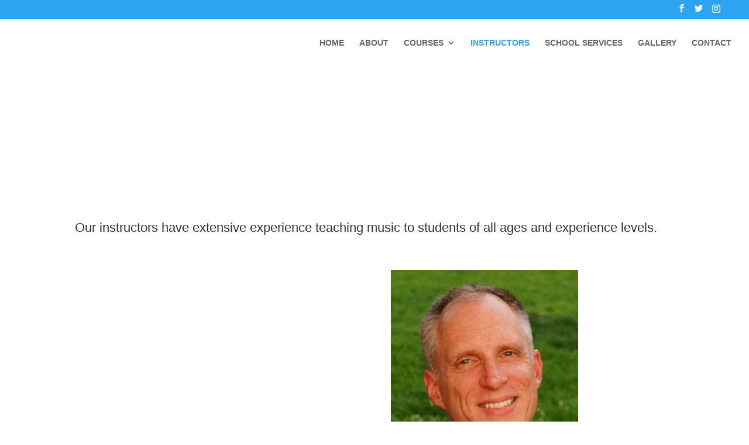

--- FILE ---
content_type: text/html; charset=UTF-8
request_url: https://gothammusicacademy.com/instructors/
body_size: 7126
content:
<!DOCTYPE html>
<html lang="en">
<head>
	<meta charset="UTF-8" />
<link rel="canonical" href="https://gothammusicacademy.com/instructors/" /><meta http-equiv="X-UA-Compatible" content="IE=edge">
	<link rel="pingback" href="https://gothammusicacademy.com/xmlrpc.php" />

	<script type="text/javascript">
		document.documentElement.className = 'js';
	</script>

	<script>var et_site_url='https://gothammusicacademy.com';var et_post_id='29776';function et_core_page_resource_fallback(a,b){"undefined"===typeof b&&(b=a.sheet.cssRules&&0===a.sheet.cssRules.length);b&&(a.onerror=null,a.onload=null,a.href?a.href=et_site_url+"/?et_core_page_resource="+a.id+et_post_id:a.src&&(a.src=et_site_url+"/?et_core_page_resource="+a.id+et_post_id))}
</script><title>INSTRUCTORS | Gotham Music Academy</title>
<link rel='dns-prefetch' href='//fonts.googleapis.com' />
<link rel='dns-prefetch' href='//s.w.org' />
<link rel="alternate" type="application/rss+xml" title="Gotham Music Academy &raquo; Feed" href="https://gothammusicacademy.com/feed/" />
<link rel="alternate" type="application/rss+xml" title="Gotham Music Academy &raquo; Comments Feed" href="https://gothammusicacademy.com/comments/feed/" />
		<script type="text/javascript">
			window._wpemojiSettings = {"baseUrl":"https:\/\/s.w.org\/images\/core\/emoji\/11\/72x72\/","ext":".png","svgUrl":"https:\/\/s.w.org\/images\/core\/emoji\/11\/svg\/","svgExt":".svg","source":{"concatemoji":"https:\/\/gothammusicacademy.com\/wp-includes\/js\/wp-emoji-release.min.js?ver=4.9.22"}};
			!function(e,a,t){var n,r,o,i=a.createElement("canvas"),p=i.getContext&&i.getContext("2d");function s(e,t){var a=String.fromCharCode;p.clearRect(0,0,i.width,i.height),p.fillText(a.apply(this,e),0,0);e=i.toDataURL();return p.clearRect(0,0,i.width,i.height),p.fillText(a.apply(this,t),0,0),e===i.toDataURL()}function c(e){var t=a.createElement("script");t.src=e,t.defer=t.type="text/javascript",a.getElementsByTagName("head")[0].appendChild(t)}for(o=Array("flag","emoji"),t.supports={everything:!0,everythingExceptFlag:!0},r=0;r<o.length;r++)t.supports[o[r]]=function(e){if(!p||!p.fillText)return!1;switch(p.textBaseline="top",p.font="600 32px Arial",e){case"flag":return s([55356,56826,55356,56819],[55356,56826,8203,55356,56819])?!1:!s([55356,57332,56128,56423,56128,56418,56128,56421,56128,56430,56128,56423,56128,56447],[55356,57332,8203,56128,56423,8203,56128,56418,8203,56128,56421,8203,56128,56430,8203,56128,56423,8203,56128,56447]);case"emoji":return!s([55358,56760,9792,65039],[55358,56760,8203,9792,65039])}return!1}(o[r]),t.supports.everything=t.supports.everything&&t.supports[o[r]],"flag"!==o[r]&&(t.supports.everythingExceptFlag=t.supports.everythingExceptFlag&&t.supports[o[r]]);t.supports.everythingExceptFlag=t.supports.everythingExceptFlag&&!t.supports.flag,t.DOMReady=!1,t.readyCallback=function(){t.DOMReady=!0},t.supports.everything||(n=function(){t.readyCallback()},a.addEventListener?(a.addEventListener("DOMContentLoaded",n,!1),e.addEventListener("load",n,!1)):(e.attachEvent("onload",n),a.attachEvent("onreadystatechange",function(){"complete"===a.readyState&&t.readyCallback()})),(n=t.source||{}).concatemoji?c(n.concatemoji):n.wpemoji&&n.twemoji&&(c(n.twemoji),c(n.wpemoji)))}(window,document,window._wpemojiSettings);
		</script>
		<meta content="Bare bones for Divi v.1.0" name="generator"/><style type="text/css">
img.wp-smiley,
img.emoji {
	display: inline !important;
	border: none !important;
	box-shadow: none !important;
	height: 1em !important;
	width: 1em !important;
	margin: 0 .07em !important;
	vertical-align: -0.1em !important;
	background: none !important;
	padding: 0 !important;
}
</style>
<link rel="stylesheet" href="https://gothammusicacademy.com/wp-content/cache/minify/73d69.css" media="all" />

<style id='eo-leaflet.js-inline-css' type='text/css'>
.leaflet-popup-close-button{box-shadow:none!important;}
</style>
<link rel="stylesheet" href="https://gothammusicacademy.com/wp-content/cache/minify/e5244.css" media="all" />



<link rel='stylesheet' id='et-builder-googlefonts-cached-css'  href='https://fonts.googleapis.com/css?family=Josefin+Sans%3A100%2C100italic%2C300%2C300italic%2Cregular%2Citalic%2C600%2C600italic%2C700%2C700italic%7CAbel%3Aregular&#038;ver=4.9.22#038;subset=latin,latin-ext' type='text/css' media='all' />
<link rel="stylesheet" href="https://gothammusicacademy.com/wp-content/cache/minify/300ec.css" media="all" />

<script type='text/javascript' src='https://gothammusicacademy.com/wp-includes/js/jquery/jquery.js?ver=1.12.4'></script>
<script type='text/javascript' src='https://gothammusicacademy.com/wp-includes/js/jquery/jquery-migrate.min.js?ver=1.4.1'></script>
<link rel='https://api.w.org/' href='https://gothammusicacademy.com/wp-json/' />
<link rel="EditURI" type="application/rsd+xml" title="RSD" href="https://gothammusicacademy.com/xmlrpc.php?rsd" />
<link rel="wlwmanifest" type="application/wlwmanifest+xml" href="https://gothammusicacademy.com/wp-includes/wlwmanifest.xml" /> 
<meta name="generator" content="WordPress 4.9.22" />
<link rel="alternate" type="application/json+oembed" href="https://gothammusicacademy.com/wp-json/oembed/1.0/embed?url=https%3A%2F%2Fgothammusicacademy.com%2Finstructors%2F" />
<link rel="alternate" type="text/xml+oembed" href="https://gothammusicacademy.com/wp-json/oembed/1.0/embed?url=https%3A%2F%2Fgothammusicacademy.com%2Finstructors%2F&#038;format=xml" />
<style>
/* Display the team member icons */
.db_pb_team_member_website_icon:before{content:"\e0e3";}
.db_pb_team_member_email_icon:before{content:"\e010";}
.db_pb_team_member_instagram_icon:before{content:"\e09a";}

/* Fix email icon hidden by Email Address Encoder plugin */
ul.et_pb_member_social_links li > span { 
	display: inline-block !important; 
}
</style>
<style>
@media only screen and (min-width: 981px) {
    .et_pb_module.db_inline_form .et_pb_newsletter_fields > p { 
        flex: auto !important;
    }
    .et_pb_module.db_inline_form .et_pb_newsletter_fields p.et_pb_newsletter_field {
        margin-right: 2%; 
    }
}
</style>
	<script>
	jQuery(function($) {
							if ($('.socicon-instagram').length === 0) {
						$('.et-social-icons').append('<li class="et-social-icon"><a href="https://www.instagram.com/gothammusicacademy/" class="icon socicon socicon-instagram"><span>Instagram</span></a></li>');
						$('.et-extra-social-icons').append('<li class="et-extra-social-icon"><a href="https://www.instagram.com/gothammusicacademy/" class="et-extra-icon et-extra-icon-background-hover socicon socicon-instagram"></a></li>');
					}
						});
	</script>
	<meta name="description" content="Our instructors have extensive experience teaching music to students of all ages and experience levels. Find out more about them here." />
<link rel="canonical" href="https://gothammusicacademy.com/instructors/" />
  <meta property="og:title" content="INSTRUCTORS | Gotham Music Academy" />
  <meta property="og:type" content="blog" />
  <meta property="og:description" content="Our instructors have extensive experience teaching music to students of all ages and experience levels.  Find out more about them here." />
    <meta property="og:url" content="https://gothammusicacademy.com/instructors/" />
  <meta property="og:site_name" content="Gotham Music Academy" />
  <meta name="twitter:title" content="INSTRUCTORS | Gotham Music Academy" />
  <meta name="twitter:card" content="summary" />
  <meta name="twitter:description" content="Our instructors have extensive experience teaching music to students of all ages and experience levels.  Find out more about them here." />
    <meta name="twitter:url" content="https://gothammusicacademy.com/instructors/" />
      
<meta name="viewport" content="width=device-width, initial-scale=1.0, maximum-scale=1.0, user-scalable=0" /><link rel="shortcut icon" href="https://gothammusicacademy.com/wp-content/uploads/2017/12/play-button.png" /><meta name="google-site-verification" content="YKE5Q0v0iMCB-jM3qAOfSPuL74hrIrTOsvVh7H1u8ys"><link rel="stylesheet" href="https://gothammusicacademy.com/wp-content/cache/minify/3868a.css" media="all" />
</head>
<body class="page-template-default page page-id-29776 page-parent dbdb_divi_2_4_up desktop et_pb_button_helper_class et_transparent_nav et_fullwidth_nav et_fullwidth_secondary_nav et_fixed_nav et_show_nav et_hide_fixed_logo et_secondary_nav_enabled et_primary_nav_dropdown_animation_fade et_secondary_nav_dropdown_animation_fade et_header_style_left et_pb_footer_columns4 et_cover_background et_pb_gutter osx et_pb_gutters3 et_pb_pagebuilder_layout et_no_sidebar et_divi_theme et-db et_minified_js et_minified_css">
	<div id="page-container">

					<div id="top-header">
			<div class="container clearfix">

			
				<div id="et-secondary-menu">
				<ul class="et-social-icons">

	<li class="et-social-icon et-social-facebook">
		<a href="https://www.facebook.com/Gotham-Music-Academy-126872174595242/" class="icon">
			<span>Facebook</span>
		</a>
	</li>
	<li class="et-social-icon et-social-twitter">
		<a href="https://twitter.com/gotham_ma" class="icon">
			<span>Twitter</span>
		</a>
	</li>

</ul>				</div> <!-- #et-secondary-menu -->

			</div> <!-- .container -->
		</div> <!-- #top-header -->
		
	
			<header id="main-header" data-height-onload="30">
			<div class="container clearfix et_menu_container">
							<div class="logo_container">
					<span class="logo_helper"></span>
					<a href="https://gothammusicacademy.com/">
						<img src="https://gothammusicacademy.com/wp-content/uploads/2017/12/gotham_logo_WHITE.png" alt="Gotham Music Academy" id="logo" data-height-percentage="100" />
					</a>
				</div>
							<div id="et-top-navigation" data-height="30" data-fixed-height="30">
											<nav id="top-menu-nav">
						<ul id="top-menu" class="nav"><li id="menu-item-29914" class="menu-item  menu-item-type-post_type menu-item-object-page menu-item-home menu-item-29914"><a href="https://gothammusicacademy.com/">HOME</a></li>
<li id="menu-item-29637" class="menu-item  menu-item-type-post_type menu-item-object-page menu-item-29637"><a href="https://gothammusicacademy.com/about/">ABOUT</a></li>
<li id="menu-item-29638" class="menu-item  menu-item-type-post_type menu-item-object-page menu-item-has-children menu-item-29638"><a href="https://gothammusicacademy.com/courses/">COURSES</a>
<ul class="sub-menu">
	<li id="menu-item-29788" class="menu-item  menu-item-type-post_type menu-item-object-page menu-item-29788"><a href="https://gothammusicacademy.com/course-descriptions/">COURSE DESCRIPTIONS</a></li>
	<li id="menu-item-29818" class="menu-item  menu-item-type-post_type menu-item-object-page menu-item-29818"><a href="https://gothammusicacademy.com/courses/course-schedule/">COURSE SCHEDULE</a></li>
	<li id="menu-item-29909" class="menu-item  menu-item-type-post_type menu-item-object-page menu-item-29909"><a href="https://gothammusicacademy.com/enrollment/">ENROLLMENT</a></li>
</ul>
</li>
<li id="menu-item-29787" class="menu-item  menu-item-type-post_type menu-item-object-page current-menu-item page_item page-item-29776 current_page_item menu-item-29787"><a href="https://gothammusicacademy.com/instructors/">INSTRUCTORS</a></li>
<li id="menu-item-29789" class="menu-item  menu-item-type-post_type menu-item-object-page menu-item-29789"><a href="https://gothammusicacademy.com/school-programming/">SCHOOL SERVICES</a></li>
<li id="menu-item-29795" class="menu-item  menu-item-type-post_type menu-item-object-page menu-item-29795"><a href="https://gothammusicacademy.com/gallery/">GALLERY</a></li>
<li id="menu-item-29639" class="menu-item  menu-item-type-post_type menu-item-object-page menu-item-29639"><a href="https://gothammusicacademy.com/contact/">CONTACT</a></li>
</ul>						</nav>
					
					
					
					
					<div id="et_mobile_nav_menu">
				<div class="mobile_nav closed">
					<span class="select_page">Select Page</span>
					<span class="mobile_menu_bar mobile_menu_bar_toggle"></span>
				</div>
			</div>				</div> <!-- #et-top-navigation -->
			</div> <!-- .container -->
			<div class="et_search_outer">
				<div class="container et_search_form_container">
					<form role="search" method="get" class="et-search-form" action="https://gothammusicacademy.com/">
					<input type="search" class="et-search-field" placeholder="Search &hellip;" value="" name="s" title="Search for:" />					</form>
					<span class="et_close_search_field"></span>
				</div>
			</div>
		</header> <!-- #main-header -->
			<div id="et-main-area">
	
<div id="main-content">


			
				<article id="post-29776" class="post-29776 page type-page status-publish">

				
					<div class="entry-content">
					<div id="et-boc" class="et-boc">
			
		<div class="et-l et-l--post">
			<div class="et_builder_inner_content et_pb_gutters3">
		<div class="et_pb_section et_pb_section_0 et_pb_with_background et_section_regular" data-padding="0px||0px|">
				
				
				
				
					<div class="et_pb_row et_pb_row_0 et_pb_row_fullwidth et_pb_gutters1">
				<div class="et_pb_column et_pb_column_4_4 et_pb_column_0  et_pb_css_mix_blend_mode_passthrough et-last-child">
				
				
				<div class="et_pb_module et_pb_divider_0 et_pb_space et_pb_divider_hidden"><div class="et_pb_divider_internal"></div></div><div class="et_pb_module et_pb_text et_pb_text_0 et_pb_bg_layout_dark  et_pb_text_align_center">
				
				
				<div class="et_pb_text_inner"><h1>Our INSTRUCTORS</h1></div>
			</div> <!-- .et_pb_text --><div class="et_pb_module et_pb_divider_1 et_pb_space et_pb_divider_hidden"><div class="et_pb_divider_internal"></div></div>
			</div> <!-- .et_pb_column -->
				
				
			</div> <!-- .et_pb_row -->
				
				
			</div> <!-- .et_pb_section --><div class="et_pb_section et_pb_section_1 et_pb_with_background et_section_regular">
				
				
				
				
					<div class="et_pb_row et_pb_row_1">
				<div class="et_pb_column et_pb_column_4_4 et_pb_column_1  et_pb_css_mix_blend_mode_passthrough et-last-child">
				
				
				<div class="et_pb_module et_pb_text et_pb_text_1 et_pb_bg_layout_light  et_pb_text_align_left">
				
				
				<div class="et_pb_text_inner"><h3 class="p1" style="text-align: justify;"><span class="s1">Our instructors have extensive experience teaching music to students of all ages and experience levels.<span class="Apple-converted-space">  </span> </span></h3></div>
			</div> <!-- .et_pb_text -->
			</div> <!-- .et_pb_column -->
				
				
			</div> <!-- .et_pb_row --><div class="et_pb_row et_pb_row_2">
				<div class="et_pb_column et_pb_column_1_2 et_pb_column_2  et_pb_css_mix_blend_mode_passthrough et_pb_column_empty">
				
				
				
			</div> <!-- .et_pb_column --><div class="et_pb_column et_pb_column_1_2 et_pb_column_3  et_pb_css_mix_blend_mode_passthrough et-last-child">
				
				
				<div class="et_pb_module et_pb_team_member et_pb_team_member_0 et_pb_bg_layout_light clearfix ">
				
				
				<div class="et_pb_team_member_image et-waypoint et_pb_animation_off"><img src="https://gothammusicacademy.com/wp-content/uploads/2018/11/Christian-Struck.png" alt="Dr. Christian Struck" srcset="https://gothammusicacademy.com/wp-content/uploads/2018/11/Christian-Struck-e1542647060302.png 600w, https://gothammusicacademy.com/wp-content/uploads/2018/11/Christian-Struck-e1542647060302-150x150.png 150w, https://gothammusicacademy.com/wp-content/uploads/2018/11/Christian-Struck-e1542647060302-300x300.png 300w" sizes="(max-width: 600px) 100vw, 600px" /></div>
				<div class="et_pb_team_member_description">
					<h4 class="et_pb_module_header">Dr. Christian Struck</h4>
					<p class="et_pb_member_position">Head Music Technology Teacher &amp; CEO</p>
					<div><p style="text-align: justify;">Dr. Christian Struck teaches classes in Gotham Music Academy’s music technology program. Before following his passion for music education and founding Gotham Music Academy, he worked for several decades in academia and the legal profession, finally retiring from a successful career as outside counsel to leading players in the financial industry. Christian holds a Master of Laws from the University of Pennsylvania and a Ph.D. in law from the University of Bonn. A proud father of three, Christian also wears many other hats including as a certified triathlon coach, yoga instructor, human rights activist and attorney-at-law. In addition to producing and recording new songs, he loves to play guitar, bass, ukulele and keyboard.</p></div>
					
				<ul class="et_pb_member_social_links"><li><a target="_blank" href="mailto:christian@gothammusicacademy.com" class="et_pb_font_icon db_pb_team_member_email_icon"><span>Email</span></a></li></ul></div> <!-- .et_pb_team_member_description -->
			</div> <!-- .et_pb_team_member -->
			</div> <!-- .et_pb_column -->
				
				
			</div> <!-- .et_pb_row --><div class="et_pb_row et_pb_row_3">
				<div class="et_pb_column et_pb_column_1_2 et_pb_column_4  et_pb_css_mix_blend_mode_passthrough et_pb_column_empty">
				
				
				
			</div> <!-- .et_pb_column --><div class="et_pb_column et_pb_column_1_2 et_pb_column_5  et_pb_css_mix_blend_mode_passthrough et-last-child">
				
				
				<div class="et_pb_module et_pb_team_member et_pb_team_member_1 et_pb_bg_layout_light clearfix ">
				
				
				<div class="et_pb_team_member_image et-waypoint et_pb_animation_off"><img src="https://gothammusicacademy.com/wp-content/uploads/2018/04/15894720_10210745710506216_252503254254674375_n.jpg" alt="Cristina Weisman" srcset="https://gothammusicacademy.com/wp-content/uploads/2018/04/15894720_10210745710506216_252503254254674375_n.jpg 750w, https://gothammusicacademy.com/wp-content/uploads/2018/04/15894720_10210745710506216_252503254254674375_n-150x150.jpg 150w, https://gothammusicacademy.com/wp-content/uploads/2018/04/15894720_10210745710506216_252503254254674375_n-300x300.jpg 300w" sizes="(max-width: 750px) 100vw, 750px" /></div>
				<div class="et_pb_team_member_description">
					<h4 class="et_pb_module_header">Cristina Weisman</h4>
					<p class="et_pb_member_position">Curriculum Consultant</p>
					<div><p class="p1" style="text-align: justify;"><span class="s1">Cristina Weisman has been teaching music, movement, dance, and theater to children for over 20 years. She has a Musical Theater background and a B.F.A. from Carnegie Mellon University. She began her music teaching career at Fundamentally Music in Houston, Texas and for two years taught at Riverbend Montessori. Currently she is the music director at Waterfront Montessori in Jersey City, NJ where she has designed her own Montessori Music Curriculum for all ages through Middle School. She holds certifications for the “Arts for the International Baccalaureate (IB) – Middle Years Program (MYP)” as well as “Re-directing a Child’s Behavior.” Cristina has presented “Music in the Montessori Classroom” at the New Jersey Montessori Association Conference several years in a row. Her singing credits include Catholic Choral Conference with the St. Thomas More Catholic Choir in Prague.<span class="Apple-converted-space">  </span>She has publicly performed as a named principal in the cast of critically acclaimed music theater productions such as Hair, Nunsense, The Three Cornered Hat, Godspell, Sweeney Todd, and more.</span></p></div>
					
				<ul class="et_pb_member_social_links"><li><a target="_blank" href="mailto:Cristina@gothammusicacademy.com" class="et_pb_font_icon db_pb_team_member_email_icon"><span>Email</span></a></li></ul></div> <!-- .et_pb_team_member_description -->
			</div> <!-- .et_pb_team_member -->
			</div> <!-- .et_pb_column -->
				
				
			</div> <!-- .et_pb_row --><div class="et_pb_row et_pb_row_4">
				<div class="et_pb_column et_pb_column_4_4 et_pb_column_6  et_pb_css_mix_blend_mode_passthrough et-last-child et_pb_column_empty">
				
				
				
			</div> <!-- .et_pb_column -->
				
				
			</div> <!-- .et_pb_row -->
				
				
			</div> <!-- .et_pb_section -->		</div><!-- .et_builder_inner_content -->
	</div><!-- .et-l -->
	
			
		</div><!-- #et-boc -->
							</div> <!-- .entry-content -->

				
				</article> <!-- .et_pb_post -->

			

</div> <!-- #main-content -->


			<footer id="main-footer">
				

		
				<div id="et-footer-nav">
					<div class="container">
						<ul id="menu-footer-menu" class="bottom-nav"><li id="menu-item-29792" class="menu-item  menu-item-type-post_type menu-item-object-page menu-item-29792"><a href="https://gothammusicacademy.com/website-terms/">WEBSITE TERMS</a></li>
<li id="menu-item-30054" class="menu-item  menu-item-type-post_type menu-item-object-page menu-item-30054"><a href="https://gothammusicacademy.com/service-terms/">SERVICE TERMS</a></li>
<li id="menu-item-30042" class="menu-item  menu-item-type-post_type menu-item-object-page menu-item-30042"><a href="https://gothammusicacademy.com/privacy-policy/">PRIVACY POLICY</a></li>
<li id="menu-item-29791" class="menu-item  menu-item-type-post_type menu-item-object-page menu-item-29791"><a href="https://gothammusicacademy.com/faqs/">FAQs</a></li>
<li id="menu-item-29790" class="menu-item  menu-item-type-post_type menu-item-object-page menu-item-29790"><a href="https://gothammusicacademy.com/student-materials/">STUDENT MATERIALS</a></li>
</ul>					</div>
				</div> <!-- #et-footer-nav -->

			
				<div id="footer-bottom">
					<div class="container clearfix">
				<ul class="et-social-icons">

	<li class="et-social-icon et-social-facebook">
		<a href="https://www.facebook.com/Gotham-Music-Academy-126872174595242/" class="icon">
			<span>Facebook</span>
		</a>
	</li>
	<li class="et-social-icon et-social-twitter">
		<a href="https://twitter.com/gotham_ma" class="icon">
			<span>Twitter</span>
		</a>
	</li>

</ul><div id="footer-info">©2024 GOTHAM MUSIC ACADEMY, LLC. ALL RIGHTS RESERVED.<br>WEBSITE AND BRANDING DESIGN BY <a href="http://yaygraphicdesign.com" target="blank"><b>YAY! GRAPHIC DESIGN</b></a></div>					</div>	<!-- .container -->
				</div>
			</footer> <!-- #main-footer -->
		</div> <!-- #et-main-area -->


	</div> <!-- #page-container -->

		<style>
	.et_pb_slide.db_background_url:hover{
		cursor:pointer;
	}
	</style>
		<script>
	jQuery(function($){
		$(".db_background_url").click(function(){
			var url = $(this).data('db_background_url');
			if (url.indexOf('#') == 0 || url.indexOf('.') == 0) {
				et_pb_smooth_scroll($(url), false, 800);
			} else {
				document.location=url;
			}
		});
	});
	</script>
	
<link rel="stylesheet" href="https://gothammusicacademy.com/wp-content/cache/minify/72190.css" media="all" />


<script type='text/javascript'>
/* <![CDATA[ */
var DIVI = {"item_count":"%d Item","items_count":"%d Items"};
var et_shortcodes_strings = {"previous":"Previous","next":"Next"};
var et_pb_custom = {"ajaxurl":"https:\/\/gothammusicacademy.com\/wp-admin\/admin-ajax.php","images_uri":"https:\/\/gothammusicacademy.com\/wp-content\/themes\/Divi\/images","builder_images_uri":"https:\/\/gothammusicacademy.com\/wp-content\/themes\/Divi\/includes\/builder\/images","et_frontend_nonce":"bee33c1fa6","subscription_failed":"Please, check the fields below to make sure you entered the correct information.","et_ab_log_nonce":"d00663ff80","fill_message":"Please, fill in the following fields:","contact_error_message":"Please, fix the following errors:","invalid":"Invalid email","captcha":"Captcha","prev":"Prev","previous":"Previous","next":"Next","wrong_captcha":"You entered the wrong number in captcha.","ignore_waypoints":"no","is_divi_theme_used":"1","widget_search_selector":".widget_search","ab_tests":[],"is_ab_testing_active":"","page_id":"29776","unique_test_id":"","ab_bounce_rate":"5","is_cache_plugin_active":"no","is_shortcode_tracking":"","tinymce_uri":""}; var et_frontend_scripts = {"builderCssContainerPrefix":"#et-boc","builderCssLayoutPrefix":"#et-boc .et-l"};
var et_pb_box_shadow_elements = [];
/* ]]> */
</script>
<script type='text/javascript' src='https://gothammusicacademy.com/wp-content/themes/Divi/js/custom.min.js?ver=4.0.6'></script>
<script type='text/javascript' src='https://gothammusicacademy.com/wp-content/themes/Divi/core/admin/js/common.js?ver=4.0.6'></script>
<script type='text/javascript' src='https://gothammusicacademy.com/wp-content/uploads/wtfdivi/wp_footer.js?ver=1529001053'></script>
<script type='text/javascript' src='https://gothammusicacademy.com/wp-includes/js/wp-embed.min.js?ver=4.9.22'></script>
</body>
</html>

<!--
Performance optimized by W3 Total Cache. Learn more: https://www.w3-edge.com/products/

Page Caching using disk: enhanced 
Minified using disk
Database Caching 15/45 queries in 0.118 seconds using disk

Served from: gothammusicacademy.com @ 2024-11-24 11:39:55 by W3 Total Cache
-->

--- FILE ---
content_type: application/x-javascript
request_url: https://gothammusicacademy.com/wp-content/uploads/wtfdivi/wp_footer.js?ver=1529001053
body_size: 198
content:
jQuery(function($){$('.et-social-icon a, .et-extra-social-icon a').attr('target','_blank');});jQuery(function($){$('.et_pb_accordion .et_pb_toggle_open').addClass('et_pb_toggle_close').removeClass('et_pb_toggle_open');$('.et_pb_accordion .et_pb_toggle').click(function(){$this=$(this);setTimeout(function(){$this.closest('.et_pb_accordion').removeClass('et_pb_accordion_toggling');},700);});});jQuery(function($){$('.et_pb_accordion .et_pb_toggle_title').click(function(){var $toggle=$(this).closest('.et_pb_toggle');if(!$toggle.hasClass('et_pb_accordion_toggling')){var $accordion=$toggle.closest('.et_pb_accordion');if($toggle.hasClass('et_pb_toggle_open')){$accordion.addClass('et_pb_accordion_toggling');$toggle.find('.et_pb_toggle_content').slideToggle(700,function(){$toggle.removeClass('et_pb_toggle_open').addClass('et_pb_toggle_close');});}
setTimeout(function(){$accordion.removeClass('et_pb_accordion_toggling');},750);}});});jQuery(function($){$('#footer-info').html("&copy;<span class=\"divibooster_year\"><\/span><script>jQuery(function($){$(\".divibooster_year\").text(new Date().getFullYear());});<\/script> GOTHAM MUSIC ACADEMY, LLC. ALL RIGHTS RESERVED.<BR>WEBSITE AND BRANDING DESIGN BY <A href=\"http:\/\/yaygraphicdesign.com\" target=\"blank\"><b>YAY! GRAPHIC DESIGN<\/b><\/A>");});